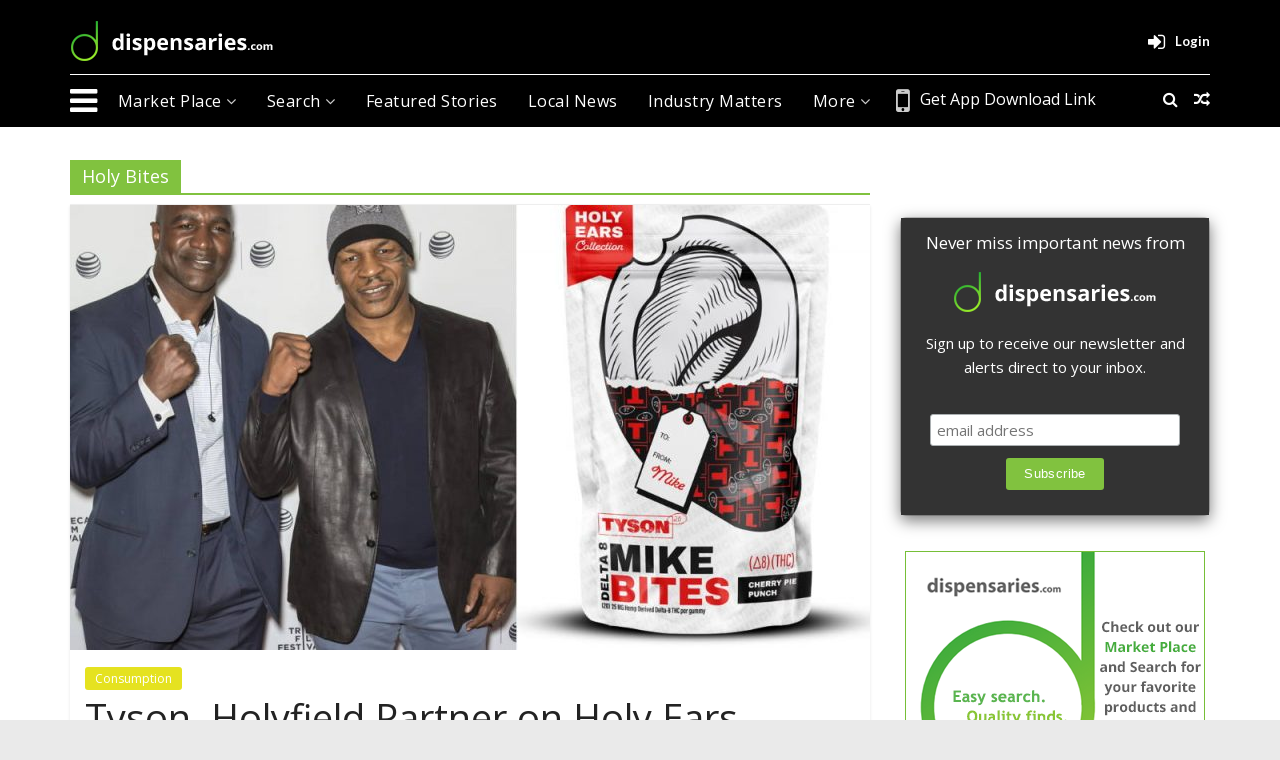

--- FILE ---
content_type: application/x-javascript
request_url: https://www.dispensaries.com/blog/wp-content/themes/colormag-child/js/custom.js
body_size: 1061
content:
// JavaScript Document
/*jQuery(window).resize(function() {
	if(jQuery(window).width() < 768) {
		jQuery('.has-sub ul').slideUp('fast');
	  jQuery('li.has-sub a').click(function(e) {
		  e.preventDefault();
		  var $this = jQuery(this).parent().find('ul');
		  jQuery(".has-sub ul").not($this).slideUp('fast');
		  $this.slideToggle('fast');
	  });
	}
	if(jQuery(window).width() > 768) {
		jQuery('.has-sub ul').css('display','block');
	}
});
jQuery(document).ready(function() {
	if(jQuery(window).width() > 768) {
		jQuery('.has-sub ul').css('display','block');
	}
	if(jQuery(window).width() < 768) {
		jQuery('.has-sub ul').slideUp('fast');
	  jQuery('li.has-sub a').click(function(e) {
		  e.preventDefault();
		  var $this = jQuery(this).parent().find('ul');
		  jQuery(".has-sub ul").not($this).slideUp('fast');
		  $this.slideToggle('fast');
	  });
	}
        
        jQuery('header .mobileLink').on('click', function() {
		if(jQuery("header .mainMenu").hasClass('open'))
			{
			jQuery("header .mainMenu").removeClass('open');
                        
		}
		else
		{
			jQuery("header .mainMenu").addClass('open');
			
		}
	});
});
*/

jQuery(window).resize(function() {
    if (jQuery(window).width() < 768) {
        jQuery(".has-sub > ul.frst-lvl").slideUp("fast");
        jQuery("li.has-sub a").click(function(e) {
            e.preventDefault();
            var $this = jQuery(this).parent().find("ul.frst-lvl");
            jQuery(".has-sub > ul").not($this).slideUp("fast");
            $this.slideToggle("fast")
        });
        jQuery("nav li .fa").click(function(e) {
            e.preventDefault();
            var $this = jQuery(this).parent().find(".fa");
            jQuery("nav li .fa").not($this).removeClass("fa-angle-up");
            $this.toggleClass("fa-angle-up")
        })
    }
    if (jQuery(window).width() > 768) {
        jQuery(".has-sub > ul").css("display", "block")
    }
});
jQuery(document).ready(function() {
    if (jQuery(window).width() > 768) {
        jQuery(".has-sub > ul").css("display", "block")
    }
    if (jQuery(window).width() < 768) {
        jQuery(".has-sub > ul.frst-lvl").slideUp("fast");
        jQuery("li.has-sub > a").click(function(e) {
            e.preventDefault();
            var $this = jQuery(this).parent().find("ul.frst-lvl");
            $this.slideToggle("fast")
        });
        jQuery("nav li .fa").click(function(e) {
            e.preventDefault();
            var $this = jQuery(this).parent().find(".fa");
            jQuery("nav li .fa").not($this).removeClass("fa-angle-up");
            $this.toggleClass("fa-angle-up")
        })
    }

      jQuery('header .mobileLink').on('click', function() {
     if(jQuery("header .mainMenu").hasClass('open'))
         {
         jQuery("header .mainMenu").removeClass('open');
                        
     }
     else
     {
         jQuery("header .mainMenu").addClass('open');
            
     }
 });
});
jQuery(document).ready(function() {
	jQuery("header .mobileLink").click(function (e) {
        e.stopPropagation();
    });
    jQuery("li.has-sub").click(function (e) {
        e.stopPropagation();
    });
    jQuery('body').click( function() {
	jQuery("header .mainMenu").removeClass('open');
    });
	jQuery("li.has-sub ul li a").click(function (e) {
        var href = jQuery(this).attr('href');
        window.location.href = href;
    });
	
	jQuery('#app_dnlod').click(function() {
    jQuery('#app-downloadpopup').dialog({
            autoOpen: true,
            width: 'auto',
            modal: true,
            zIndex: 10000000,
            resizable: true,
            draggable: false
    });
   jQuery('#app-downloadpopup').on('dialogclose', function(event) {
       jQuery("body").removeClass("modal-open");
   });
   jQuery("body").addClass("modal-open");
   jQuery("#ui-dialog-title-dialog").hide();
   jQuery(".ui-dialog-titlebar").removeClass('ui-widget-header');
   jQuery("#app-downloadpopup").parent().css({"box-shadow":"0 2px 10px rgba(0, 0, 0, 0.2)", "background":"#E1E1E2", "padding":"0px"})
   return false;
	});
	
	
	jQuery("#appDownloadForm").submit(function(e) {
                        e.preventDefault();
                    }).validate({

                        rules: {
                            "above18": {
                                "required": true,
                            },
                            "mobileNo": {
                                "required": true,
                                "digits":true,
                                "minlength":10,
                                "maxlength":10
                            },
                        },
                        messages: {
                            "above18": {
                                "required": "Please verify age.",
                            },
                            "mobileNo": {
                                "required": 'Please enter valid mobile number.',
                                "digits": 'Please enter valid mobile number.',
                                "minlength":'Please enter 10 digits only.',
                                "maxlength":'Please enter 10 digits only.'
                            },
                        },
                        onkeyup: false,
                        focusInvalid: false,
                        showErrors: function(errorMap, errorList) {
                            jQuery("#appDownloadForm").find("input").each(function() {
                                jQuery(this).removeClass("mobileAppError");
                                jQuery('.prefix-mo').removeClass('mobileError');
                            });

                            jQuery("#myErrorContainer").html("");
                            if(errorList.length) {
                                jQuery("#myErrorContainer").html(errorList[0]['message']);
                                jQuery(errorList[0]['element']).addClass("mobileAppError");
                                if(errorList[0]['element']['id'] == 'mobileNo'){
                                    jQuery('.prefix-mo').addClass('mobileError');
                                }
                            }
                        }, 
                        onfocusout: false,
                        errorPlacement: function () {
                             return false; // <- kill error messages
                        },
                        submitHandler: function(form) {

                             var mobileNo = jQuery('#mobileNo').val();
                             jQuery.ajax({
                                 type: 'POST',
                                 dataType: "json",
                                 data: 'mobileNo='+mobileNo,
                                 url: '/sms-sent',
                                 beforeSend: function(){
                                     jQuery('#appDownload').val('Sending...');
                                     jQuery('#appDownload').attr('disabled',true);
                                 },
                                 success: function(data){
                                     jQuery('#appDownload').val('Get the App'); 
                                     jQuery('#appDownload').attr('disabled',false);
                                    if(data.status == 'success'){
                                        jQuery('#mobileNo').hide();
                                        jQuery('#appDownload').hide();
                                        jQuery('#above18').hide();
                                        jQuery('#success').html(data.message);
                                        jQuery('.prefix-mo').hide();
                                    }
                                     if(data.status == 'error'){
                                        jQuery('#myErrorContainer').html(data.message);
                                     }
                                 }
                             });
                        }
                    });
	
});

jQuery(document).ready(function() {
jQuery(".landingtoggle").click(function() {

 jQuery("#masthead .search-form-top").toggle();
    
  jQuery('html, body').animate({
    scrollTop: jQuery(".search-form-top").offset().top - 900
  }, 700);
  
  jQuery(".field").focus();
}); 
    
});  